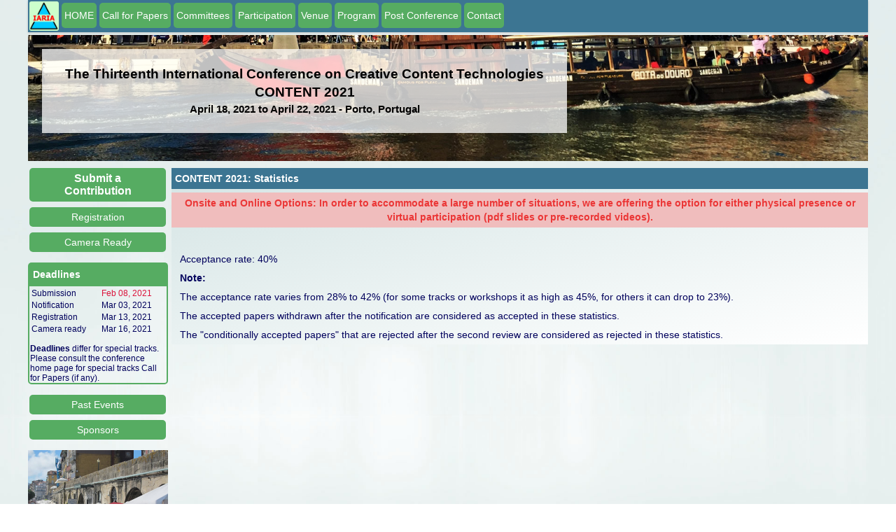

--- FILE ---
content_type: text/html; charset=UTF-8
request_url: https://www.iaria.org/conferences2021/StatsCONTENT21.html
body_size: 15537
content:
<!DOCTYPE html PUBLIC "-//W3C//DTD XHTML 1.0 Transitional//EN" "http://www.w3.org/TR/xhtml1/DTD/xhtml1-transitional.dtd"><html xmlns="http://www.w3.org/1999/xhtml"><head><meta name="viewport" content="width=device-width, initial-scale=1.0, maximum-scale=1"><title>CONTENT 2021 Statistics</title><link rel="shortcut icon" href="https://www.iaria.org/images/_icons/favicon_iaria.ico" type="image/x-icon" /><link rel="stylesheet" href="https://www.iaria.org/css2/css6.css" /><meta http-equiv="Content-type" value="text/html; charset=UTF-8" /></head><body><div class="wrap"><div class="headmenu">			<div class="menudiv"><div class="homeimage"><a href="https://www.iaria.org"><img src="https://www.iaria.org/images2/webpage/logo.png" width="42" height="42"/></a></div><a href="CONTENT21.html"><div class="dropdown">  <button class="dropbtn">HOME</button>  <div class="dropdown-content">  </div></div></a><a href="CfPCONTENT21.html"><div class="dropdown">  <button class="dropbtn">Call for Papers</button>  <div class="dropdown-content">  </div></div></a><a href="ComCONTENT21.html"><div class="dropdown">  <button class="dropbtn">Committees</button>  <div class="dropdown-content">  </div></div></a><div class="dropdown">  <button class="dropbtn">Participation</button>  <div class="dropdown-content">    <a href="SubmitCONTENT21.html">Submit a Paper</a>    <a href="CameraCONTENT21.html">Camera Ready</a>    <a href="RegistrationCONTENT21.html">Registration</a>  </div></div><div class="dropdown">  <button class="dropbtn">Venue</button>  <div class="dropdown-content">    <a href="TouristCONTENT21.html">Touristic Info</a>    <a href="HotelTravelCONTENT21.html">Hotel and Travel</a>  </div></div><div class="dropdown">  <button class="dropbtn">Program</button>  <div class="dropdown-content">    <a href="TutorialsCONTENT21.html">Tutorials</a>    <a href="ProgramCONTENT21.html">Event Program</a>  </div></div><div class="dropdown">  <button class="dropbtn">Post Conference</button>  <div class="dropdown-content">    <a href="StatsCONTENT21.html">Statistics</a>    <a href="AwardsCONTENT21.html">Awards</a>    <a href="PhotosCONTENT21.html">Photos</a>  </div></div><a href="mailto:contact@iaria.org"><div class="dropdown">  <button class="dropbtn">Contact</button>  <div class="dropdown-content">  </div></div></a>			</div>		</div><div class="head" style="background-image: url(https://www.iaria.org/images2/banners/porto/porto_strip_6.jpg); background-size: cover;"><div class="conflabels"><h2>The Thirteenth International Conference on Creative Content Technologies</h2><h2>CONTENT 2021</h2><h3>April 18, 2021 to April 22, 2021 - Porto, Portugal</h3></div></div><div class="contents"><div class="first"><a href="SubmitCONTENT21.html"><div class="dropdown">  <button class="dropbtn sidemenu submitbtn">Submit a Contribution</button>  <div class="dropdown-content">  </div></div></a><a href="RegistrationCONTENT21.html"><div class="dropdown">  <button class="dropbtn sidemenu">Registration</button>  <div class="dropdown-content">  </div></div></a><a href="CameraCONTENT21.html"><div class="dropdown">  <button class="dropbtn sidemenu">Camera Ready</button>  <div class="dropdown-content">  </div></div></a><p></p><div class="titledbox"><div class="title">Deadlines</div><div class="content">	<table width="100%" border="0" cellpadding="0">      <tr>        <td><p class="lean">Submission</p></td>        <td><p class="lean red">Feb 08, 2021</p></td>      </tr>      <tr>        <td><p class="lean">Notification</p></td>        <td><p class="lean">Mar 03, 2021</p></td>      </tr>      <tr>        <td><p class="lean">Registration</p></td>        <td><p class="lean">Mar 13, 2021</p></td>      </tr>      <tr>        <td><p class="lean">Camera ready</p></td>        <td><p class="lean">Mar 16, 2021</p></td>      </tr>    </table><p></p><p class="lean"><strong>Deadlines</strong> differ for special tracks. Please consult the conference home page for special tracks Call for Papers (if any).</p>	</div></div><p></p><a href="https://www.iaria.org/conferences/CONTENT.html"><div class="dropdown">  <button class="dropbtn sidemenu">Past Events</button>  <div class="dropdown-content">  </div></div></a><a href="#Sponsors"><div class="dropdown">  <button class="dropbtn sidemenu">Sponsors</button>  <div class="dropdown-content">  </div></div></a><p></p><div class="slidecontainer">								<div class="slideshow-container">					<div class="mySlides fade">					  <img class="slideimg" src="https://www.iaria.org/images2/slideshow/porto/IMG_5317.jpg">					  </div>					<div class="mySlides fade">					  <img class="slideimg" src="https://www.iaria.org/images2/slideshow/porto/IMG_5299.jpg">					  </div>					<div class="mySlides fade">					  <img class="slideimg" src="https://www.iaria.org/images2/slideshow/porto/IMG_5243.jpg">					  </div>					<div class="mySlides fade">					  <img class="slideimg" src="https://www.iaria.org/images2/slideshow/porto/IMG_5331.jpg">					  </div>					<div class="mySlides fade">					  <img class="slideimg" src="https://www.iaria.org/images2/slideshow/porto/IMG_5217.jpg">					  </div>					<div class="mySlides fade">					  <img class="slideimg" src="https://www.iaria.org/images2/slideshow/porto/IMG_5316.jpg">					  </div>					<div class="mySlides fade">					  <img class="slideimg" src="https://www.iaria.org/images2/slideshow/porto/IMG_5231.jpg">					  </div>					<div class="mySlides fade">					  <img class="slideimg" src="https://www.iaria.org/images2/slideshow/porto/IMG_5315.jpg">					  </div>					<div class="mySlides fade">					  <img class="slideimg" src="https://www.iaria.org/images2/slideshow/porto/IMG_5319.jpg">					  </div>					<div class="mySlides fade">					  <img class="slideimg" src="https://www.iaria.org/images2/slideshow/porto/IMG_5321.jpg">					  </div>					<div class="mySlides fade">					  <img class="slideimg" src="https://www.iaria.org/images2/slideshow/porto/IMG_5333.jpg">					  </div>					<div class="mySlides fade">					  <img class="slideimg" src="https://www.iaria.org/images2/slideshow/porto/IMG_5247.jpg">					  </div>					<div class="mySlides fade">					  <img class="slideimg" src="https://www.iaria.org/images2/slideshow/porto/IMG_5324.jpg">					  </div>					<div class="mySlides fade">					  <img class="slideimg" src="https://www.iaria.org/images2/slideshow/porto/IMG_5318.jpg">					  </div>					<div class="mySlides fade">					  <img class="slideimg" src="https://www.iaria.org/images2/slideshow/porto/IMG_5226.jpg">					  </div>					<div class="mySlides fade">					  <img class="slideimg" src="https://www.iaria.org/images2/slideshow/porto/IMG_5248.jpg">					  </div>					<div class="mySlides fade">					  <img class="slideimg" src="https://www.iaria.org/images2/slideshow/porto/IMG_5307.jpg">					  </div>					<div class="mySlides fade">					  <img class="slideimg" src="https://www.iaria.org/images2/slideshow/porto/IMG_5305.jpg">					  </div>					<div class="mySlides fade">					  <img class="slideimg" src="https://www.iaria.org/images2/slideshow/porto/IMG_5265.jpg">					  </div>					<div class="mySlides fade">					  <img class="slideimg" src="https://www.iaria.org/images2/slideshow/porto/IMG_5329.jpg">					  </div>					<div class="mySlides fade">					  <img class="slideimg" src="https://www.iaria.org/images2/slideshow/porto/IMG_5326.jpg">					  </div>					<div class="mySlides fade">					  <img class="slideimg" src="https://www.iaria.org/images2/slideshow/porto/IMG_5219.jpg">					  </div>					<div class="mySlides fade">					  <img class="slideimg" src="https://www.iaria.org/images2/slideshow/porto/IMG_5220.jpg">					  </div>					<div class="mySlides fade">					  <img class="slideimg" src="https://www.iaria.org/images2/slideshow/porto/IMG_5227.jpg">					  </div>					<div class="mySlides fade">					  <img class="slideimg" src="https://www.iaria.org/images2/slideshow/porto/IMG_5312.jpg">					  </div>					<div class="mySlides fade">					  <img class="slideimg" src="https://www.iaria.org/images2/slideshow/porto/IMG_5223.jpg">					  </div>					<div class="mySlides fade">					  <img class="slideimg" src="https://www.iaria.org/images2/slideshow/porto/IMG_5337.jpg">					  </div>					<div class="mySlides fade">					  <img class="slideimg" src="https://www.iaria.org/images2/slideshow/porto/IMG_5292.jpg">					  </div>					<div class="mySlides fade">					  <img class="slideimg" src="https://www.iaria.org/images2/slideshow/porto/IMG_5275.jpg">					  </div>					<div class="mySlides fade">					  <img class="slideimg" src="https://www.iaria.org/images2/slideshow/porto/IMG_5225.jpg">					  </div>					<div class="mySlides fade">					  <img class="slideimg" src="https://www.iaria.org/images2/slideshow/porto/IMG_5252.jpg">					  </div>					<div class="mySlides fade">					  <img class="slideimg" src="https://www.iaria.org/images2/slideshow/porto/IMG_5320.jpg">					  </div>					<div class="mySlides fade">					  <img class="slideimg" src="https://www.iaria.org/images2/slideshow/porto/IMG_5228.jpg">					  </div>					<div class="mySlides fade">					  <img class="slideimg" src="https://www.iaria.org/images2/slideshow/porto/IMG_5286.jpg">					  </div>				</div>				<script>				var slideIndex = 0;				showSlides();				function showSlides() {					var i;					var slides = document.getElementsByClassName("mySlides");					for (i = 0; i < slides.length; i++) {					   slides[i].style.display = "none";  					}					slideIndex++;					if (slideIndex> slides.length) {slideIndex = 1}   					slides[slideIndex-1].style.display = "block";  					setTimeout(showSlides, 4000);				}				</script>			</div><p></p><div class="titledbox">	<div class="title">Publication</div>	<div class="content">	<table width="100%" border="0" cellpadding="0">      <tr>        <td style="vertical-align: top;"><p class="small">Published by IARIA Press (operated by <a target="_blank" href="https://www.xpertps.com/">Xpert Publishing Services</a>)</p></td>        <td style="vertical-align: top;"><p class="small"><a target="_blank" href="https://www.xpertps.com/"><img src="https://www.iaria.org/images/_general/xps.jpg"/></a></p></td>      </tr>      <tr>        <td style="vertical-align: top;"><p class="small">Archived in the Open Access <a target="_blank" href="https://www.thinkmind.org">IARIA ThinkMind Digital Library</a></p></td>        <td style="vertical-align: top;"><p class="small"><a target="_blank" href="https://www.thinkmind.org"><img src="https://www.iaria.org/images/_general/thinkmind.jpg"/></a></p></td>      </tr>      <tr>        <td colspan="2" style="vertical-align: top;"><p class="small">Prints available at <a href="http://www.proceedings.com/9769.html">Curran Associates, Inc.</a></p></td>        </tr>      <tr>        <td colspan="2" style="vertical-align: top;"><p class="small">Authors of selected papers will be invited to submit extended versions to a <a href="https://www.iariajournals.org/">IARIA Journal</a></p></td>        </tr>      <tr>        <td colspan="2" style="vertical-align: top;"><p class="small"><a href="https://www.iaria.org/indexing.html">Indexing Procedure</a></p></td>        </tr>    </table>	</div></div><p></p><div class="titledbox">	<div class="title">Affiliated Journals</div>	<div class="centeredcontent">	<a href="http://www.iariajournals.org/intelligent_systems/index.html"><img class="journalimg" src="https://www.iaria.org/images2/journals/intsys_cover_small.jpg" /></a>	<a href="http://www.iariajournals.org/software/index.html"><img class="journalimg" src="https://www.iaria.org/images2/journals/soft_cover_small.jpg" /></a>	</div></div><p></p></div>		<div class="second">				<div class="dropdown">					<button onclick="myFunction()" class="dropbtn mobilebtn">Menu</button>					<div id="myDropdown" class="dropdown-content">						<a href="CONTENT21.html">HOME</a>						<a href="CfPCONTENT21.html">Call for Papers</a>						<a href="ComCONTENT21.html">Committees</a>						<a href="TouristCONTENT21.html">Touristic Info</a>						<a href="HotelTravelCONTENT21.html">Hotel and Travel</a>						<a href="ProgramCONTENT21.html">Event Program</a>						<a href="TutorialsCONTENT21.html">Tutorials</a>						<a href="RegistrationCONTENT21.html">Registration</a>						<a href="CameraCONTENT21.html">Camera Ready</a>						<a href="SubmitCONTENT21.html">Submit a Paper</a>						<a href="https://www.iaria.org">iaria.org</a>						<a href="mailto:contact@iaria.org">Contact</a>					</div>				</div><script language="javascript">function myFunction() {    document.getElementById("myDropdown").classList.toggle("show");}// Close the dropdown menu if the user clicks outside of itwindow.onclick = function(event) {  if (!event.target.matches(".dropbtn")) {    var dropdowns = document.getElementsByClassName("dropdown-content");    var i;    for (i = 0; i < dropdowns.length; i++) {      var openDropdown = dropdowns[i];      if (openDropdown.classList.contains("show")) {        openDropdown.classList.remove("show");      }    }  }}</script><div class="phoneinfo">	<p class="phoneinfop">CONTENT 2021 - The Thirteenth International Conference on Creative Content Technologies</p>	<p class="phoneinfop">April 18, 2021 - April 22, 2021</p></div><div class="titlebar">CONTENT 2021: Statistics</div><div class="messagebar">Onsite and Online Options: In order to accommodate a large number of situations, we are offering the option for either physical presence or virtual participation (pdf slides or pre-recorded videos).</div><p>&nbsp;</p><p>Acceptance rate: 40%</p><p><strong>Note:</strong></p><p>The acceptance rate varies from 28% to 42% (for some tracks or workshops it as high as 45%, for others it can drop to 23%).</p><p>The accepted papers withdrawn after the notification are considered as accepted in these statistics.</p><p>The &quot;conditionally accepted papers&quot; that are rejected after the second review are considered as rejected in these statistics.</p></div></a><div class="titledbox endplacement"><div class="title">Technical Co-Sponsors and Logistic Supporters</div><div class="centeredcontent"><a target="_blank" href="https://www.tallence.com/en/"><img class="sponsorimg" src="https://www.iaria.org/images2/sponsors/tallence.jpg" /></a><a target="_blank" href="https://www.dmu.ac.uk/home.aspx"><img class="sponsorimg" src="https://www.iaria.org/images2/sponsors/de_montfort_university.jpg" /></a></div></div></div><p></p><p></p><a name="Sponsors" id="Sponsors"><p class="copyright">Copyright (c) 2006-2026, IARIA</p></div></body></html>